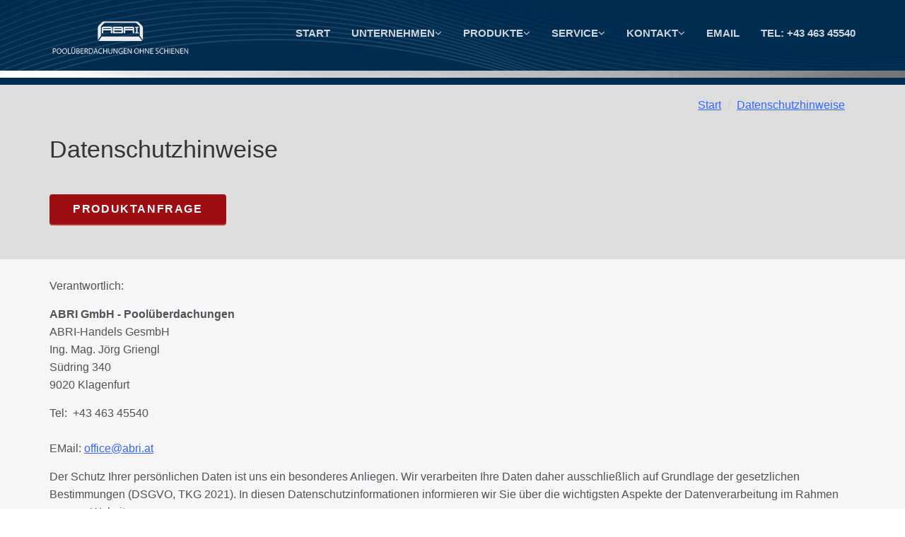

--- FILE ---
content_type: text/html; charset=utf-8
request_url: https://www.abri.at/datenschutz/
body_size: 7607
content:
<!DOCTYPE html> 
<html lang="de" style="height:100%;">
    <head>
        <meta charset="utf-8"> 
        <title>Unsere Datenschutzangaben und Hinweise- abri.at</title>
        <meta name="viewport" content="width=device-width, initial-scale=1.0"> 
	
	<meta name="p:domain_verify" content="b71fccf7f477ae8429a614e710b6b1da"/>

        <meta name="google-site-verification" content="B6-hJD9M7s_c5P2i1ElpnzeC1tmzZ9lINqH1xAsVbEo" />
				<meta name="msvalidate.01" content="D4042F26976FB4E872967B188CFC4D5F" />
        <meta name="description" content="Auf dieser Seite geben wir Hinweise und Informationen zum Datenschutz. Zur Verbesserung der Webseite verwenden wirGoogle Analytics und Google plus" />
	        <link rel="shortcut icon" href="/favicon.ico"> 
        <!-- Core CSS -->         
        <link href="/bootstrap/css/bootstrap.min.css" rel="stylesheet"> 
        <link href="/css/font-awesome.min.css" rel="stylesheet">
                <!-- Style Library -->         
        <link href="/css/style-library-1.css" rel="stylesheet">
        <link href="/css/plugins.css" rel="stylesheet">
        <link href="/css/blocks.css" rel="stylesheet">
        <link href="/js/lightbox2/src/css/lightbox.css" rel="stylesheet">
        <link rel="stylesheet" type="text/css" href="/js/jquery.cookiebar/jquery.cookiebar.css">
        <link href="/css/custom.css" rel="stylesheet">
        <!-- HTML5 shim, for IE6-8 support of HTML5 elements. All other JS at the end of file. -->         
        <!--[if lt IE 9]>
	      <script src="js/html5shiv.js"></script>
	      <script src="js/respond.min.js"></script>
	    	<![endif]--> 

        <style>
          .btn-cookie {
            background-color: #002C50;
          }

          #cookieModal .btn:hover {
            color: #fff;
          }

          #cookieModal a {
            color: #002C50;
            font-weight: bold;
            text-decoration: underline;
          }

        </style>
    </head>     
    <body data-spy="scroll" data-target="nav">
      
      
    
      
        <header id="header-1" class="soft-scroll header-1 min-height-100px">
            <nav class="main-nav navbar-fixed-top headroom headroom--pinned bg-abri min-height-100px" style="background-image:url('/images/lines.png');">
                <div class="container">
                    <!-- Brand and toggle -->
                    <div class="navbar-header">
                        <button type="button" class="navbar-toggle" data-toggle="collapse" data-target=".navbar-collapse">
                            <span class="sr-only">Toggle navigation</span>
                            <span class="icon-bar"></span>
                            <span class="icon-bar"></span>
                            <span class="icon-bar"></span>
                        </button>
                        <a href="/" title="abri.at"><img alt="abri.at" src="/images/logoclaim.png" class="brand-img img-responsive"></a>
                        
                    </div>
                    <!-- Navigation -->
                    <div class="collapse navbar-collapse">
                        <ul class="nav navbar-nav navbar-right pad10">
                        	
                                                                                    <li class="nav-item">
                                <a title="" href="/">Start</a>
                            </li>
																												                                                        <li class="nav-item dropdown">
                                <a class="dropdown-toggle" data-toggle="dropdown" data-hover="dropdown" data-delay="0" data-close-others="false" href="#">Unternehmen<i class="fa fa-angle-down"></i></a>
                                <ul class="dropdown-menu">
                                                                        <li>
                                        <a title="" href="/ansprechpartner/">Ansprechpartner</a>
                                    </li>
                                                                        <li>
                                        <a title="" href="/technik-sicherheit/">Technik & Sicherheit</a>
                                    </li>
                                                                        <li>
                                        <a title="" href="/produktion/">Produktion</a>
                                    </li>
                                                                    </ul>                                 
                            </li>
                            														                                                        <li class="nav-item dropdown">
                                <a class="dropdown-toggle" data-toggle="dropdown" data-hover="dropdown" data-delay="0" data-close-others="false" href="#">Produkte<i class="fa fa-angle-down"></i></a>
                                <ul class="dropdown-menu">
                                                                        <li>
                                        <a title="" href="/altera/">Altera</a>
                                    </li>
                                                                        <li>
                                        <a title="" href="/ambiente-allegro/">Ambiente & Allegro</a>
                                    </li>
                                                                        <li>
                                        <a title="" href="/elegance/">Elegance</a>
                                    </li>
                                                                        <li>
                                        <a title="" href="/linea/">Linea</a>
                                    </li>
                                                                        <li>
                                        <a title="" href="/madera/">Madera</a>
                                    </li>
                                                                        <li>
                                        <a title="" href="/nova/">Nova</a>
                                    </li>
                                                                        <li>
                                        <a title="" href="/opus/">Opus</a>
                                    </li>
                                                                        <li>
                                        <a title="" href="/passion/">Passion</a>
                                    </li>
                                                                        <li>
                                        <a title="" href="/satinee-symphonie/">Satinee & Symphonie</a>
                                    </li>
                                                                        <li>
                                        <a title="" href="/hotelueberdachung/">Hotelüberdachungen</a>
                                    </li>
                                                                        <li>
                                        <a title="" href="/flache-poolueberdachungen/">Poolüberdachung Flach</a>
                                    </li>
                                                                        <li>
                                        <a title="" href="/hohe-poolueberdachungen/">Poolüberdachung Hoch</a>
                                    </li>
                                                                        <li>
                                        <a title="" href="/terrassenueberdachung/">Terrassenüberdachung</a>
                                    </li>
                                                                        <li>
                                        <a title="" href="/whirlpoolueberdachung/">Whirlpoolüberdachung</a>
                                    </li>
                                                                        <li>
                                        <a title="" href="/gebrauchte-poolueberdachung/">Gebrauchte Poolüberdachung</a>
                                    </li>
                                                                    </ul>                                 
                            </li>
                            														                                                        <li class="nav-item dropdown">
                                <a class="dropdown-toggle" data-toggle="dropdown" data-hover="dropdown" data-delay="0" data-close-others="false" href="#">Service<i class="fa fa-angle-down"></i></a>
                                <ul class="dropdown-menu">
                                                                        <li>
                                        <a title="" href="/vertriebspartner/">Vertriebspartner</a>
                                    </li>
                                                                    </ul>                                 
                            </li>
                            														                                                        <li class="nav-item dropdown">
                                <a class="dropdown-toggle" data-toggle="dropdown" data-hover="dropdown" data-delay="0" data-close-others="false" href="#">Kontakt<i class="fa fa-angle-down"></i></a>
                                <ul class="dropdown-menu">
                                                                        <li>
                                        <a title="" href="/produktanfrage/">Produktanfrage</a>
                                    </li>
                                                                        <li>
                                        <a title="" href="/impressum/">Impressum</a>
                                    </li>
                                                                    </ul>                                 
                            </li>
                            																												
                            
                            
                                                
                            <li class="nav-item">
                                <a href="mailto:office@abri.at">EMAIL</a>
                            </li>
                            <li class="nav-item">
														</li>
                            <li class="nav-item">
                                <a href="tel:+4346345540">TEL: +43 463 45540</a>
                            </li>
                        </ul>
                       
                    </div>
                   
	                  

                </div>
                
            </nav>
            
        </header>
        
				<div id="main-content">
					
										<div id="xcontact-block" style="height:260px;">
					  <div class="btn-wrapper" style="margin-top:10px;">
							<div class="col-sm-12 col-md-12 col-xs-12">
								<a style="text-decoration:none;" class="btn btn-default btn-lg btn-block smartphonebutton" href="tel:+4346345540" role="button" id="callme"><i class="fa fa-whatsapp"></i> +43 463 455 40</a>
							</div>
						</div>
						
						<div class="btn-wrapper" style="">
							<div class="col-sm-12 col-md-12 col-xs-12">
								<a style="text-decoration:none;" class="btn btn-default btn-lg btn-block smartphonebutton" href="mailto:office@abri.at" role="button" id="emailme"><i class="fa fa-email"></i> Email</a>
							</div>					
						</div>
						
						<div class="btn-wrapper" style="">
							<div class="col-sm-12 col-md-12 col-xs-12">
								<a style="text-decoration:none;" class="btn btn-default btn-lg btn-block smartphonebutton" href="/produktanfrage/" role="button" id="request"><i class="fa fa-email"></i> Produktanfrage</a>
							</div>					
						</div>
					</div>
										
				

<section id="promo-1" class="content-block promo-1 bg-offwhite min-height-700px promoborder" style="padding:0; min-height:20px!important;background-image:url('/images/line.jpg');">
	</section>
<section class="content-block team-2 team-2-1 pad10 pad-bottom10 bg-lightgrey">
    <div class="container">
        <ol class="breadcrumb">
		<li><a href="/">Start</a></li>
        
        <li class="active"><a href="/datenschutz/">Datenschutzhinweise</a></li>
                 
</ol>    </div>
    <div class="container">
        <div class="row">
            <div class="team-wrapper col-sm-12 col-md-12">
                <h1>Datenschutzhinweise</h1>
            </div>
            
            <div class="col-sm-4 team-wrapper">
            	<a target="_blank" href="/produktanfrage/" class="btn btn-termin btn-danger">Produktanfrage</a>
            </div>
            
        </div>
        <!-- /.row -->
    </div>
    <!-- /.container -->
</section>
<section class="content-1-5 content-block teaser-bg">
    <div class="container">
        <div class="row">
            <div class="col-md-12 col-sm-12 col-lg-12">
               <p>Verantwortlich:</p>
<p><strong>ABRI GmbH - Pool&uuml;berdachungen</strong><br />ABRI-Handels GesmbH <br />Ing. Mag. J&ouml;rg Griengl<br />S&uuml;dring 340<br />9020 Klagenfurt</p>
<p>Tel:&nbsp; +43 463 45540<br /><br />EMail: <span><a href="mailto:office@abri.at">office@abri.at</a></span></p>
<p>Der Schutz Ihrer pers&ouml;nlichen Daten ist uns ein besonderes Anliegen. Wir verarbeiten Ihre Daten daher ausschlie&szlig;lich auf Grundlage der gesetzlichen Bestimmungen (DSGVO, TKG 2021). In diesen Datenschutzinformationen informieren wir Sie &uuml;ber die wichtigsten Aspekte der Datenverarbeitung im Rahmen unserer Website. <strong><br /></strong></p>
<p>Wenn Sie per Kontaktformular/Produktanfrage auf der Website oder per E-Mail Kontakt mit uns aufnehmen, werden Ihre angegebenen Daten und Bilder zwecks Bearbeitung der Anfrage und f&uuml;r den Fall von Anschlussfragen sowie Kundenmanagement, Buchhaltung und Verwaltung f&uuml;r max. 6 Monaten bei uns gespeichert. Dies ist ein berechtigtes Interesse i.S.d. DSGVO. <br />Diese Daten geben wir nicht weiter.</p>
<p>Sie k&ouml;nnen von Ihrem Zugriffsrecht Gebrauch machen, sowie Richtigstellung von Daten, K&uuml;ndigung und Einwendung an unsere Emailadresse, z. Hd. Hr. J&ouml;rg Griengl, senden<br /><br /></p>
<p><strong>Ihre Rechte</strong></p>
<p>Ihnen stehen grunds&auml;tzlich die Rechte auf Auskunft, Berichtigung, L&ouml;schung, Einschr&auml;nkung, Daten&uuml;bertragbarkeit, Widerruf und Widerspruch zu. Wenn Sie glauben, dass die Verarbeitung Ihrer Daten gegen das Datenschutzrecht verst&ouml;&szlig;t oder Ihre datenschutzrechtlichen Anspr&uuml;che sonst in einer Weise verletzt worden sind, k&ouml;nnen Sie sich bei der Aufsichtsbeh&ouml;rde beschweren. In &Ouml;sterreich ist dies die Datenschutzbeh&ouml;rde.<br /><br /></p>
<p><strong>Datenspeicherung</strong></p>
<p>Die von Ihnen bereit gestellten Daten sind zur Durchf&uuml;hrung vorvertraglicher Ma&szlig;nahmen erforderlich. Ohne diese Daten k&ouml;nnen wir den Vertrag mit Ihnen nicht abschlie&szlig;en. Eine Daten&uuml;bermittlung erfolgt nur an unseren Steuerberater zur Erf&uuml;llung unserer steuerrechtlichen Verpflichtungen.</p>
<p>Im Falle eines Auftrages werden s&auml;mtliche Daten aus dem Vertragsverh&auml;ltnis bis zum Ablauf der steuerrechtlichen Aufbewahrungsfrist (7 Jahre) gespeichert.&nbsp;<br clear="all" /> Die Datenverarbeitung erfolgt auf Basis der gesetzlichen Bestimmungen des &sect; 165 TKG sowie des Art 6 Abs 1 lit a (Einwilligung) und/oder lit b (notwendig zur Vertragserf&uuml;llung) der DSGVO. <br /><br /></p>
<p><strong>SSL-Verschl&uuml;sselung</strong></p>
<p>Diese Seite nutzt aus Gründen der Sicherheit und zum Schutz der &Uuml;bertragung vertraulicher Inhalte, wie zum Beispiel der Anfragen, die Sie an uns als Seitenbetreiber senden, eine SSL-Verschlüsselung. Eine verschlüsselte Verbindung erkennen Sie daran, dass die Adresszeile des Browsers von "http://" auf "https://" wechselt und an dem Schloss-Symbol in Ihrer Browserzeile. Wenn die SSL Verschlüsselung aktiviert ist, k&ouml;nnen die Daten, die Sie an uns übermitteln, nicht von Dritten mitgelesen werden.<br /><br /></p>
<p><strong>Server-Log-Files</strong><br /> Der Provider der Seiten erhebt und speichert automatisch Informationen in so genannten Server-Log Files, die Ihr Browser automatisch an uns &uuml;bermittelt. Dies sind:</p>
<p>Browsertyp und Browserversion<br /> verwendetes Betriebssystem<br /> Referrer URL<br /> Die &ouml;ffentliche IP-Adresse vom jeweiligen Internetbreakout<br /> Uhrzeit der Serveranfrage</p>
<p>Diese Daten sind nicht bestimmten Personen zuordenbar. Eine Zusammenf&uuml;hrung dieser Daten mit anderen Datenquellen wird nicht vorgenommen. Wir behalten uns vor, diese Daten nachtr&auml;glich zu pr&uuml;fen, wenn uns konkrete Anhaltspunkte f&uuml;r eine rechtswidrige Nutzung bekannt werden.<br /><br /></p>
<p><strong>WhatsAPP</strong></p>
<p>Wir verwenden auf unserem Firmenhandy mit der Nummer&nbsp;+43 664 346 48 46 WhatsAPP. Bitte beachten Sie, dass wir gegen&uuml;ber WhatsAPP Ihre Rechte im Datenschutz nicht durchsetzen k&ouml;nnen.<br /><br /></p>
<p><strong>Pinterest Plugin</strong><br /><br />Auf unserer Seite verwenden wir Social Plugins des sozialen Netzwerkes Pinterest, das von der Pinterest Inc., 808 Brannan Street, San Francisco, CA 94103-490, USA ("Pinterest") betrieben wird.<br />Wenn Sie eine Seite aufrufen, die ein solches Plugin enth&auml;lt, stellt Ihr Browser eine direkte Verbindung zu den Servern von Pinterest her. Das Plugin &uuml;bermittelt dabei Protokolldaten an den Server von Pinterest in die USA. Diese Protokolldaten enthalten m&ouml;glicherweise Ihre IP-Adresse, die Adresse der besuchten Websites, die ebenfalls Pinterest-Funktionen enthalten, Art und Einstellungen des Browsers, Datum und Zeitpunkt der Anfrage, Ihre Verwendungsweise von Pinterest sowie Cookies.<br />Weitere Informationen zu Zweck, Umfang und weiterer Verarbeitung und Nutzung der Daten durch Pinterest sowie Ihre diesbez&uuml;glichen Rechte und M&ouml;glichkeiten zum Schutz Ihrer Privatsph&auml;re finden Sie in den Datenschutzhinweisen von Pinterest: <a href="https://policy.pinterest.com/de/privacy-policy" target="_blank">https://about.pinterest.com/de/privacy-policy.</a></p>
<p>&nbsp;</p>
<p><strong>Cookies</strong></p>
<p><strong>Diese Seite verwendet Cookies</strong></p>
<p>Ohne Ihre Zustimmung verwenden wir nur Cookies, die f&uuml;r die Funktion der Webseite notwendig sind. Wenn Sie auf &bdquo;Alle akzeptieren&ldquo; klicken, verwenden wir zielorientierte Cookies zu Analysezwecken und um f&uuml;r Sie relevante Inhalte anzuzeigen. Um Ihnen dar&uuml;ber hinaus eine angenehme Online-Journey zu bieten, werden weitere Cookies f&uuml;r Marketingzwecke und Optimierungszwecke gesetzt. Dazu verarbeiten wir und ausgew&auml;hlte Partner personenbezogene technische Daten. Eine Auflistung der Partner und n&auml;here Informationen zu den Cookies finden Sie in unserer Datenschutzerkl&auml;rung. Unter &bdquo;Einstellungen&ldquo; k&ouml;nnen Sie Ihre Cookie-Pr&auml;ferenzen jederzeit &auml;ndern.</p>
<p>Bitte beachten Sie, dass wir auch Cookies von US-amerikanischen Unternehmen einsetzen, welche sich nicht dem Datenschutzabkommen zwischen EU-USA unterworfen haben. Wenn Sie der Cookie-Setzung zustimmen, gelangen Ihre durch die Cookies erhobenen personenbezogene Daten auch an Unternehmen in den USA, bei welchen Ihre Daten keinem dem EU-Datenschutzrecht angemessenen Schutzniveau unterliegen, Sie nur eingeschr&auml;nkte, bis keine datenschutzrechtliche Rechte genie&szlig;en und insbesondere auch die US-amerikanische Regierung Zugang zu diesen Daten erlangen kann.<br /><br /></p>
<p><strong>Verwendung von Google Maps</strong> <br />Diese Webseite verwendet Google Maps API, um geographische Informationen visuell darzustellen. Bei der Nutzung von Google Maps werden von Google auch Daten &uuml;ber die Nutzung der Kartenfunktionen durch Besucher erhoben, verarbeitet und genutzt. N&auml;here Informationen &uuml;ber die Datenverarbeitung durch Google k&ouml;nnen Sie <a href="http://www.google.com/privacypolicy.html" target="_blank" rel="nofollow">den Google-Datenschutzhinweisen</a> entnehmen. Dort k&ouml;nnen Sie im Datenschutzcenter auch Ihre pers&ouml;nlichen Datenschutz-Einstellungen ver&auml;ndern.</p>
<div data-content-for="xl">Ausf&uuml;hrliche Anleitungen zur Verwaltung der eigenen Daten im Zusammenhang mit Google-Produkten <a href="https://support.google.com/accounts/answer/3024190" target="_blank" rel="nofollow">finden Sie hier</a></div>
<div data-content-for="xl">&nbsp;</div>
<div data-content-for="xl">
<p><strong>Datenschutzerkl&auml;rung f&uuml;r die Nutzung von Facebook-Plugins <br /></strong></p>
<p>Auf unseren Seiten sind Plugins des sozialen Netzwerks Facebook, Anbieter Facebook Inc., 1 Hacker Way, Menlo Park, California 94025, USA, integriert. Die Facebook-Plugins erkennen Sie an dem Facebook-Logo oder dem &bdquo;Like-Button&ldquo; (&bdquo;Gef&auml;llt mir&ldquo;) auf unserer Seite. Eine &uuml;bersicht &uuml;ber die Facebook-Plugins finden Sie hier: <a href="http://developers.facebook.com/docs/plugins/">http://developers.facebook.com/docs/plugins/</a>.</p>
<p>Wenn Sie unsere Seiten besuchen, wird &uuml;ber das Plugin eine direkte Verbindung zwischen Ihrem Browser und dem Facebook-Server hergestellt. Facebook erh&auml;lt dadurch die Information, dass Sie mit Ihrer IP-Adresse unsere Seite besucht haben. Wenn Sie den Facebook &bdquo;Like-Button&ldquo; anklicken w&auml;hrend Sie in Ihrem Facebook-Account eingeloggt sind, k&ouml;nnen Sie die Inhalte unserer Seiten auf Ihrem Facebook-Profil verlinken. Dadurch kann Facebook den Besuch unserer Seiten Ihrem Benutzerkonto zuordnen. Wir weisen darauf hin, dass wir als Anbieter der Seiten keine Kenntnis vom Inhalt der &uuml;bermittelten Daten sowie deren Nutzung durch Facebook erhalten. Weitere Informationen hierzu finden Sie in der Datenschutzerkl&auml;rung von Facebook unter <a href="http://de-de.facebook.com/policy.php">http://de-de.facebook.com/policy.php</a>.</p>
<p>Wenn Sie nicht w&uuml;nschen, dass Facebook den Besuch unserer Seiten Ihrem Facebook-Nutzerkonto zuordnen kann, loggen Sie sich bitte aus Ihrem Facebook-Benutzerkonto aus.</p>
</div>
<div data-content-for="xl"><strong>Datenschutzerkl&auml;rung f&uuml;r die Nutzung von Youtube</strong></div>
<div data-content-for="xl">&nbsp;</div>
<div data-content-for="xl">Wir nutzen zum Einbinden von Videos YouTube. Auch YouTube verwendet Cookies, um Informationen &uuml;ber die Besucher der Videos zu sammeln. YouTube verwendet Cookies unter anderem zur Erfassung zuverl&auml;ssiger Videostatistiken, zur Vermeidung von Betrug und zur Verbesserung der Nutzerfreundlichkeit. Weitere Details zur Verwendung von Cookies bei YouTube finden Sie in der Datenschutzerkl&auml;rung unter: <a title="Datenschutz Youtube" href="https://www.google.de/intl/de/policies/privacy/" target="_blank" rel="nofollow">Datenschutz von YouTube</a>.</div>
<div data-content-for="xl">&nbsp;</div>
<div data-content-for="xl">Auf einigen unserer Webseiten betten wir Youtube-Videos ein. Betreiber der entsprechenden Plugins ist die YouTube, LLC, 901 Cherry Ave., San Bruno, CA 94066, USA. Wenn Sie eine Seite mit dem YouTube-Plugin besuchen, wird eine Verbindung zu Servern von Youtube hergestellt. Dabei wird Youtube mitgeteilt, welche Seiten Sie besuchen. Wenn Sie in Ihrem Youtube-Account eingeloggt sind, kann Youtube Ihr Surfverhalten Ihnen pers&ouml;nlich zuzuordnen. Dies verhindern Sie, indem Sie sich vorher aus Ihrem Youtube-Account ausloggen. Wird ein Youtube-Video gestartet, setzt der Anbieter Cookies ein, die Hinweise &uuml;ber das Nutzerverhalten sammeln.</div>
<div data-content-for="xl">&nbsp;</div>
<div data-content-for="xl">Wer das Speichern von Cookies f&uuml;r das Google-Ad-Programm deaktiviert hat, wird auch beim Anschauen von Youtube-Videos mit keinen solchen Cookies rechnen m&uuml;ssen. Youtube legt aber auch in anderen Cookies nicht-personenbezogene Nutzungsinformationen ab. M&ouml;chten Sie dies verhindern, so m&uuml;ssen Sie das Speichern von Cookies im Browser blockieren.<br /><br /> Weitere Informationen zum Datenschutz bei &bdquo;Youtube&ldquo; finden Sie in der Datenschutzerkl&auml;rung des Anbieters unter: <a href="https://www.google.de/intl/de/policies/privacy/" target="_blank" rel="nofollow">https://www.google.de/intl/de/policies/privacy/</a></div>
<p class="Text">&nbsp;</p>
<p class="Text">Quelle: <em>Quelle: <a href="https://www.e-recht24.de/artikel/datenschutz/10066-abmahnung-datenschutzerklaerung-auf-webseiten.html" rel="nofollow">eRecht24</a></em></p>
            </div>
           
        </div>
        <!-- /.row -->
    </div>
    <!-- /.container -->
</section>

        
        </div>
        <section class="content-block-nopad bg-deepocean footer-wrap-1-3 bg-abri">
            <div class="container footer-1-3">
            	<div itemscope itemtype="http://schema.org/LocalBusiness">
                <div class="pull-left col-md-2 col-sm-6">
                    <img itemprop="image" src="/images/abri-weiss.png" alt="" class="brand-img img-responsive">
                    <!--<ul class="social social-light">
                        <li>
                            <a href="" rel="nofillow"><i class="fa fa-2x fa-google-plus"></i></a>
                        </li>
                    </ul>-->
                    <!-- /.social -->
                </div>
                
                <div class="pull-left col-md-3 col-sm-6">
                    
                        <p class="address small">Seit &uuml;ber 25 Jahren liefern wir aus dem <br />Hause ABRI Schwimmbad&uuml;berdachungen <br />ohne Bodenschienen. Von Anfang an im <br />Spitzenfeld der Pool&uuml;berdachungstechnik.</p>
<p><a href="https://www.facebook.com/profile.php?id=100090481083243" target="_blank" rel="nofollow"><img src="/files/1/cms/8f764e_9ff139_f-logo-rgb-blue-58.jpg" width="30" height="30" /> &nbsp; &nbsp; &nbsp;</a> <a href="https://www.pinterest.es/ABRI_POOLUEBERDACHUNGEN/" target="_blank" rel="nofollow"><img src="/files/1/cms/d76e1b_pt11hhl.png" width="30" height="28" /></a></p>
<p>&nbsp;</p>
                    
                    
                </div>
                <div class="col-md-2 col-sm-6">
                	<p style="padding: 0; margin: 0;"><img src="/files/1/cms/48fa2f_austria-logo.png" alt="" width="130" /></p>
                </div>
                <div class="col-md-2 col-sm-6">
                    <p class="address small" style="text-align: left;">Tel: <span itemprop="telephone">+43 463 45540</span><br />Fax:+43 463 455404<br />Web: <a href="https://www.abri.at">www.abri.at</a><br />Email: <a href="mailto:office@abri.at"><span itemprop="email">office@abri.at</span></a><br /><span itemscope="" itemtype="http://schema.org/PostalAddress" itemprop="address"><span itemprop="addressRegion">K&auml;rnten</span> - <span itemprop="addressCountry">&Ouml;sterreich</span></span><br /><br /><a style="color: #fff; text-decoration: underline;" href="/datenschutz/">Datenschutz</a></p>
                    
                </div>
                <div class="col-md-3 col-sm-6">
                    <p class="address small" style="margin-bottom: 0; padding-bottom: 0;"><span itemscope="" itemtype="http://schema.org/PostalAddress" itemprop="address">Abri GmbH - Pool&uuml;berdachungen<br /><span itemprop="streetAddress">S&uuml;dring 340</span><br class="" /><span itemprop="postalCode">9020 </span> <span itemprop="addressLocality">Klagenfurt<br />Termine nach Voranmeldung<br /></span>&Ouml;ffnungszeiten: <span itemscope="" itemtype="http://schema.org/OpeningHoursSpecification" itemprop="openingHoursSpecification"> <span itemscope="" itemtype="http://schema.org/DayOfWeek" itemprop="dayOfWeek"> <span itemprop="name">Mo - Fr 8:00 - 12:30<br /></span></span></span>&nbsp;&nbsp;&nbsp;&nbsp;&nbsp;&nbsp;&nbsp;&nbsp;&nbsp;&nbsp;&nbsp;&nbsp;&nbsp;&nbsp;&nbsp;&nbsp;&nbsp;&nbsp;&nbsp;&nbsp;&nbsp;&nbsp;&nbsp;&nbsp;&nbsp;&nbsp;&nbsp;&nbsp;&nbsp; Do. 13:30 - 16:00<br /><br /></span></p>
                    <ul class="social social-light" style="margin-top:0; padding-top:0;">
                        <li>
                           <!-- <a href="" target="_blank" rel="nofollow"><i class="fa fa-2x fa-google-plus"></i></a> -->
                        </li>
                    </ul>
                </div>
                <div class="col-xs-12 footer-text">
                    <p>Copyright 2016 - www.abri.at &nbsp; <a href="/impressum/">Impressum</a></p>
                </div>
            </div>
            </div>
            <!-- /.container -->
            
            
        </section>
        <script type="text/javascript" src="/js/jquery-1.11.3.min.js"></script>
    		<script type="text/javascript" src="/js/jssor-slider/js/jssor.slider-21.1.6.mini.js"></script>
        <script type="text/javascript" src="/js/bootstrap.min.js"></script>         
        <script type="text/javascript" src="/js/plugins.js"></script>
        <script type="text/javascript" src="/js/bskit-scripts.js"></script>
        <script type="text/javascript" src="/js/lightbox2/src/js/lightbox.js"></script>
        <script type="text/javascript" src="/js/jquery.cookiebar/jquery.cookiebar.js"></script>
        
        
		
						
			<script>jQuery(document).ready(function ($) { $('iframe').remove(); });</script>
			
			        
        
      	        
        
                
            </body>     
</html>


--- FILE ---
content_type: text/css
request_url: https://www.abri.at/css/custom.css
body_size: 1437
content:
/* Put your custom styles here */
.promoborder {
  border-bottom: 10px solid #002C50;
}
.bg-lightgrey {
  background: #dddddd;
}

.team-wrapper > h3 {
	text-decoration: underline;
}

#main-content a
{
   color: #3366ff; /*#002C50;*/
   text-decoration: underline;
}

#main-content h2 a
{
   color: #002C50;
   text-decoration: none;
}

.underlined-title h2 {
	color: #000;
}

.btn-termin {
	margin-top: 0;
}

#header-1 .main-nav .navbar-nav > li a {
	font-size: 15px;
}

.content-1-5 h1 {
    color: #333333;
}

.product h2 {
	font-size: 26px;
}

.start-box-title {
	text-decoration: underline;
	font-size: 16px;
  text-transform: uppercase;
  font-weight: 600;
  margin-bottom: 20px;
	font-family: 'Lato', Helvetica, Arial, sans-serif;
	line-height: 1.1;
	color: inherit;
}

.btn.btn-danger {
	background: #9c0d14;
}

#header-1 .main-nav .nav .dropdown-menu {
	background: #002C50;
}
	
.address {
	font-size: 90%;	
}

.btn.btn-warning, .btn.btn-danger {
	text-decoration: none !important;
	color: #fff !important;
}

.underlined-title h2 {
	font-size: 34px;
	font-weight: 300;
	font-family: 'Lato', Helvetica, Arial, sans-serif;
	line-height: 1.1;
	text-transform: none;
}

ul {
	list-style: disc;
}

h3 {
	text-transform: none;
}

#lightbox{  position: absolute; max-height:700px; left: 0; width: 100%; z-index: 99999; text-align: center; line-height: 0;}
#lightbox img{ width:100%; height: auto;}
#lightbox a img{ border: none; }
#outerImageContainer{ position: relative; background-color: #fff; max-width: 760px; width:80% !important; max-height:50%; height: auto !important; margin: 0 auto;font-size:11px !important; }
#imageContainer{ padding: 10px; }
#loading{ position: absolute; top: 40%; left: 0%; height: 25%; width: 25%; text-align: center; line-height: 0; }
#hoverNav{ position: absolute; top: 0; left: 0; max-height:50%; width: 100%; z-index: 10; }
#imageContainer>#hoverNav{ left: 0;}
#hoverNav a{ outline: none;}
#prevLink, #nextLink{ width: 49%; height: 100%; background-image: url([data-uri]); 
/* Trick IE into showing hover */ display: block; }
#prevLink { left: 0; float: left;}
#nextLink { right: 0; float: right;}
#prevLink:hover, #prevLink:visited:hover {background: url(/assets/lightbox2/images/prevlabel.gif) left 15% no-repeat; }
#nextLink:hover, #nextLink:visited:hover { background: url(/assets/lightbox2/images/nextlabel.gif) right 15% no-repeat; }
#imageDataContainer{ font: 85% arial, sans-serif; background-color: #fff; margin: 0 auto; line-height: 1.4em; overflow: auto; max-width: 760px; width: 80% !important; max-height:50px;}
#imageData{ padding:0 10px; color: #666; }
#imageData #imageDetails{ width: 70%; float: left; text-align: left; }  
#imageData #caption{ font-weight: bold; }
#imageData #numberDisplay{ display: block; clear: left; padding-bottom: 1.0em;  }           
#imageData #bottomNavClose{ width: 66px; float: right;  padding-bottom: 0.7em; outline: none;}      
#overlay{ position: absolute; top: 0; left: 0; z-index: 90; width: 100%; height: auto; background-color: #000; }
.lb-nav a.lb-prev, .lb-nav a.lb-next {
	opacity: 1 !important;
}

#xcontact-block {
	display: none;
}

.embed-container {
  width: 500px;;
  height: 340px;
}

/* ratio 4x3 */
.embed-container.ratio4x3 {
  padding-bottom: 75%;
}

@media (max-width: 375px) {
		#promo-1 {
			display: none;
	}
	
	#xslider {
		display: none;
	}
	
	#xcontact-block {
		display: block;
		height: 180px;
	}
}

@media (max-width: 768px) {
		#promo-1 {
			display: none;
	}
	
	#xslider {
		display: none;
	}
	
	#xcontact-block {
		display: block;
		height: 180px;
	}
	
	.embed-container {
	  position: relative; 
	  padding-bottom: 56.25%; /* ratio 16x9 */
	  height: 0; 
	  overflow: hidden; 
	  width: 100%;
	  height: auto;
	}
	
	.embed-container iframe {
	  position: absolute; 
	  top: 0; 
	  left: 0; 
	  width: 100%; 
	  height: 100%; 
	}
	
	.spacer100 {
		margin-bottom: 30px;
	}
}

@media (max-width: 1200px) {
  .navbar-header {
      float: none;
  }
  .navbar-left,.navbar-right {
      float: none !important;
  }
  .navbar-toggle {
      display: block;
  }
  .navbar-collapse {
      border-top: 1px solid transparent;
      box-shadow: inset 0 1px 0 rgba(255,255,255,0.1);
  }
  .navbar-fixed-top {
      top: 0;
      border-width: 0 0 1px;
  }
  .navbar-collapse.collapse {
      display: none!important;
  }
  .navbar-nav {
      float: none!important;
      margin-top: 7.5px;
  }
  .navbar-nav>li {
      float: none;
  }
  .navbar-nav>li>a {
      padding-top: 10px;
      padding-bottom: 10px;
  }
  .collapse.in{
      display:block !important;
  }
}

@media (max-width: 1200px) {
  #header-1 .navbar-fixed-top .navbar-collapse, #header-1 .navbar-fixed-bottom .navbar-collapse {
      max-height: inherit;
  }

  #header-1 .navbar-collapse {
      border-top: none;
      -webkit-box-shadow: none;
      -moz-box-shadow: none;
      box-shadow: none;
      width: 100%;
      top: 80px;
      position: absolute;
      background: #193441;
      z-index: 999;
  }
  
  #header-1 .navbar-collapse .nav {
      margin: 0;
  }
  
	  #header-1 .navbar-collapse .nav {
	    margin: 0;
	}
	
	.navbar-nav .open .dropdown-menu {
	    position: static;
	    float: none;
	    width: auto;
	    margin-top: 0;
	    background-color: transparent;
	    border: 0;
	    -webkit-box-shadow: none;
	    box-shadow: none;
	}
  
}
